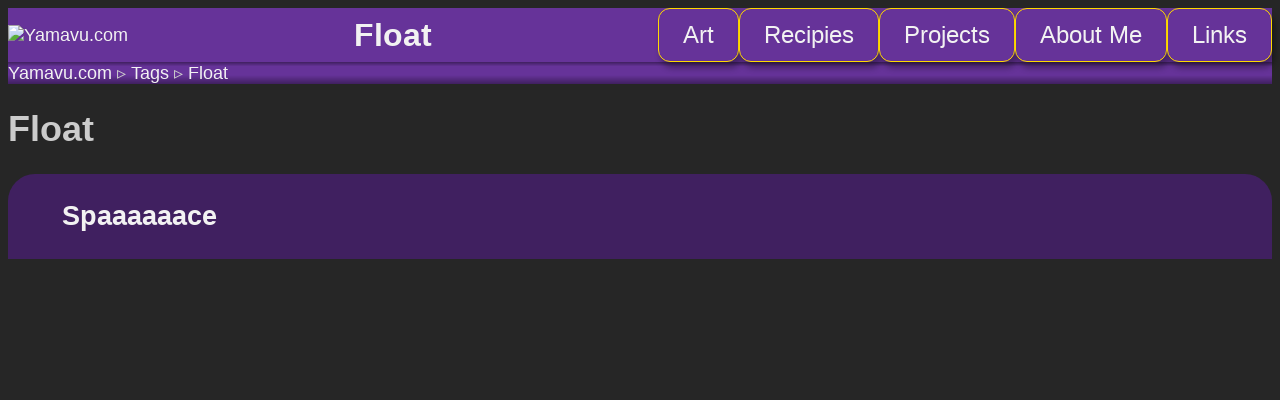

--- FILE ---
content_type: text/html
request_url: https://www.yamavu.com/tags/float/
body_size: 478
content:
<!DOCTYPE html>
<html>

<head>
  <meta charset="utf-8">
  <title>Yamavu.com</title>
  


  <link rel="stylesheet" href="/css/main.scss.css" >


  
  
    
    
      <script src="/js/script.6a0bd1e0b1b83ffd36ec47651a2d9d2c676907beb9d17da72df382558f9c1898.js" integrity="sha256-agvR4LG4P/027EdlGi2dLGdpB7650X2nLfOCVY&#43;cGJg=" crossorigin="anonymous"></script>
    
  


  
</head>

<body>
  <header>
    <div class="logo">
      <a href='https://www.yamavu.com/'>
        <img src="" alt="Yamavu.com" />
      </a>
    </div>
    <div class="title">Float
      
    </div>
    <nav class="sections" role="navigation" aria-label="Main">
      
      <a href="/art/">Art</a>
      
      <a href="/recipies/">Recipies</a>
      
      <a href="/projects/">Projects</a>
      

      
      
      
      
      <a href="/about/">About Me</a>

      
      <a href="/links/">Links</a>

      
    </nav>
    
    </div>

  </header>
  <nav class="breadcrumbs">
     
        <a href="/">Yamavu.com</a> &triangleright;
    
        <a href="/tags/">Tags</a> &triangleright;
    
    <a href="/tags/float/">Float</a>
</nav>
  <main>
  <h1>Float</h1>
  
  
    <h2><a href="/art/2018/space/">Spaaaaaace</a></h2>
  
</main>
  <footer>
    </footer>
</body>

</html>